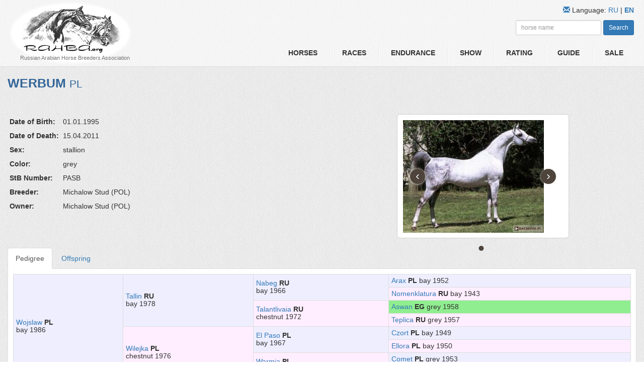

--- FILE ---
content_type: text/html; charset=UTF-8
request_url: https://rahba.org/en/horse/3554
body_size: 4385
content:
<!DOCTYPE html>
<html>
    <head>
        <title>Rahba.org - Horse - Вербум</title>
        <meta charset="utf-8">
		<meta name="viewport" content="width=device-width, initial-scale=1.0"/>
		<meta name="format-detection" content="telephone=no"/>
        <meta name="msapplication-config" content="/favicon/browserconfig.xml" />
            <meta property="og:title" content="
          WERBUM                        (Wojslaw - Werda)
                      "/>
    <meta property="og:site_name" content="Российская Ассоциация Коннозаводчиков Арабской породы :: Russian Arabian Horse Breeders Association"/>
    <meta property="og:url" content="http://rahba.org/en/horse/3554"/>
    <meta property="og:description" content=""/>
    <meta property="og:image" content="http://www.rahba.org/foto/horses/thrumb/dc/9d/fc/9def18d4a7ad09e495fdc403e6879e42.jpg"/>        <link rel="apple-touch-icon" sizes="57x57" href="/favicon/apple-icon-57x57.png">
        <link rel="apple-touch-icon" sizes="60x60" href="/favicon/apple-icon-60x60.png">
        <link rel="apple-touch-icon" sizes="72x72" href="/favicon/apple-icon-72x72.png">
        <link rel="apple-touch-icon" sizes="76x76" href="/favicon/apple-icon-76x76.png">
        <link rel="apple-touch-icon" sizes="114x114" href="/favicon/apple-icon-114x114.png">
        <link rel="apple-touch-icon" sizes="120x120" href="/favicon/apple-icon-120x120.png">
        <link rel="apple-touch-icon" sizes="144x144" href="/favicon/apple-icon-144x144.png">
        <link rel="apple-touch-icon" sizes="152x152" href="/favicon/apple-icon-152x152.png">
        <link rel="apple-touch-icon" sizes="180x180" href="/favicon/apple-icon-180x180.png">
        <link rel="icon" type="image/png" sizes="192x192"  href="/favicon/android-icon-192x192.png">
        <link rel="icon" type="image/png" sizes="32x32" href="/favicon/favicon-32x32.png">
        <link rel="icon" type="image/png" sizes="96x96" href="/favicon/favicon-96x96.png">
        <link rel="icon" type="image/png" sizes="16x16" href="/favicon/favicon-16x16.png">
        <link rel="manifest" href="/favicon/manifest.json">
        <link href="/bootstrap/css/bootstrap.css" rel="stylesheet" media="screen" />
        <link rel="stylesheet" href="/css/style3.css" type="text/css" media="screen">
            <link href="/lightbox/lightbox.css" rel="stylesheet" media="screen" />
    <link href="/css/jcarousel.responsive.css" rel="stylesheet" media="screen" />
    <link href="/css/pedigree.css" rel="stylesheet" media="screen" />
		<link rel="stylesheet" href="/mobile/adaptive.css?19">
        <script src="/js/jquery-1.11.1.min.js"></script>
            <script src="/lightbox/lightbox.js"></script>
    <script src="/js/jcarousel/jquery.jcarousel.min.js"></script>
    <script src="/js/jcarousel/jcarousel.responsive.js"></script>
    <script src="/bootstrap/js/bootstrap.min.js"></script>
    <script>
        $(function () {
            $('[data-toggle="tooltip"]').tooltip()
        })
    </script>
    <script src="/js/jquery.searchhorse.js"></script>
    <script>
        $(function () {
            $('#search-horse').searchHorse({
                path: '/en/search/horse/',
                placeholder: 'horse name',
                type: 'view',
                pathView: '/en/horse/'
            });
        });

        $(document).ready(function(){
            var text = window.location.href;//
            var regex = /#(\w+)/gi;
            match = regex.exec(text);
            if(match)
            {
                $('.tab-pane').removeClass('in active');// Удаляем все активные табы
                $('#'+match[1]).addClass('in active');// Добавляем класс 'in active' к ид у которого название с ссылки совпадает с ид у таба
                $('.ll').removeClass('in active');
                $('#'+match[1]+'link').addClass('active');// Добавляем класс 'in active' к ид у которого название с ссылки совпадает с ид у таба
            }
        });
    </script>
        	<script src="/mobile/adaptive.js?6"></script>
        <!--[if lt IE 8]>
        <div style=' clear: both; text-align:center; position: relative;'>
                <a href="http://windows.microsoft.com/en-US/internet-explorer/products/ie/home?ocid=ie6_countdown_bannercode">
                        <img src="http://storage.ie6countdown.com/assets/100/images/banners/warning_bar_0000_us.jpg" border="0" height="42" width="820" alt="You are using an outdated browser. For a faster, safer browsing experience, upgrade for free today." />
                </a>
        </div>
        <![endif]-->
        <!--[if lt IE 9]>
                <script type="text/javascript" src="js/html5.js"></script>
                <link rel="stylesheet" href="css/ie.css" type="text/css" media="screen">
        <![endif]-->
    </head>
<body class="body_eng">

        <!--==============================header=================================-->
    <header class="header">
        <div class="container">
            <div class="row">
				<div class="adapt_menu"><a href="#menu"><span></span></a></div>
                <div class="col-xs-12 col-sm-4 col-md-5 logo">
                    <a href="/en/"><img src="/images/logo3.png" alt=""></a>
                    <h5><small>Russian Arabian Horse Breeders Association</small></h5>
                </div>
                <div class="col-xs-12 col-sm-8 col-md-7">
                    <nav>
                                <ul class="nav nav-pills nav-justified menu text-uppercase">
             
 
 
 
 
 
<li class="first"><a href="/en/horses/">    Horses
</a>
</li>
     
 
 
 
 
 
<li class="horse-race"><a href="/en/race">    Races
</a>
</li>
     
 
 
 
 
 
<li class="horse-endurance"><a href="/en/endurance">    Endurance
</a>
</li>
     
 
 
 
 
 
<li class="horse-show"><a href="/en/show">    Show
</a>
</li>
     
 
 
 
 
 
<li><a href="/en/statistic/">    Rating
</a>
</li>
     
 
 
 
 
 
<li><a href="/en/directory/">    Guide
</a>
</li>
     
 
 
 
 
 
<li class="last"><a href="/en/sale/">    Sale
</a>
</li>

    </ul>

                    </nav>
                    <div class="lang-menu">
                        <span class="the_new newsearch"><span class="glyphicon glyphicon-search"></span></span>
						<a href="mailto:info@rahba.org"><span class="glyphicon glyphicon-envelope"></span></a>

                        <span class="langinfo">Language:</span> 
                        <a class="langer" href="/ru/horse/3554">
                                                            RU
                                                    </a>
                         <span class="langinfo"> | </span>
                        <a class="langer" href="/en/horse/3554">
                             
                                <b>EN</b>
                                                    </a>
                    </div>
                    <div class="search-horse">
                        <form class="form-inline" action="/en/horses/">
                            <div class="form-group">
                              
                                <input id="search-horse" class="form-control horse-name input-sm" type="text" name="name" placeholder="horse name" autocomplete="off" style="">
                            </div>
                            <button type="submit" class="btn btn-primary btn-sm">Search</button>
                        </form>
                    </div>
                </div>
            </div>
        </div>
    </header>

    <!--==============================content================================-->
    <div class="wrapper">
        <div class="container">
                <div class="row">
        <p class="name   confirmed ">
                                                WERBUM
                
                        <small class="lead">
                PL                            </small>
        </p>
        <div class="col-xs-12 col-md-6">
            <table class="horse-info">
                                    <tr>
                        <td>Date of Birth:</td>
                        <td>01.01.1995</td>
                    </tr>
                                                    <tr>
                        <td>Date of Death:</td>
                        <td>15.04.2011</td>
                    </tr>
                                                    <tr>
                        <td>Sex:</td>
                        <td>
                                                            stallion
                                                    </td>
                    </tr>
                                                    <tr>
                        <td>Color:</td>
                        <td>
                                                            grey
                            
                        </td>
                    </tr>
                                                                    <tr>
                        <td>StB Number:</td>
                        <td>PASB</td>
                    </tr>
                                                                                    <tr>
                        <td>Breeder:</td>
                        <td>
                                                             Michalow Stud (POL)
                                                    </td>
                    </tr>
                                                    <tr>
                        <td>Owner:</td>
                        <td>
                                                             Michalow Stud (POL)
                                                    </td>
                    </tr>
                                                </table>

        </div>

        <div class="col-xs-12 col-md-6">
                            <div class="jcarousel-wrapper">
                    <div class="jcarousel">
                        <ul>
                                                            <li>
                                    <a href="/foto/horses/path/dc/9d/fc/9def18d4a7ad09e495fdc403e6879e42.jpg" data-lightbox="horse" rel="lightbox"
                                       >
                                           <img alt="" src="/foto/horses/thrumb/dc/9d/fc/9def18d4a7ad09e495fdc403e6879e42.jpg">
                                    </a>
                                </li>
                                                                                                        </ul>
                                </div>

                                <a href="#" class="jcarousel-control-prev">&lsaquo;</a>
                                <a href="#" class="jcarousel-control-next">&rsaquo;</a>
                                <p class="jcarousel-pagination"></p>
                            </div>
                    </div>
    </div>

	<div class="row">
		 <div class="col-xs-12 col-md-12">
                                                        <div role="tabpanel">

                                <ul class="nav nav-tabs">
                                                                            <li class="active ll" id="pedigreelink"><a href="#pedigree" data-toggle="tab">Pedigree</a></li>
                                                                                                                        <li class="ll" id="progenylink"><a href="#progeny" data-toggle="tab">Offspring</a></li>
                                                                                                                                                                                                                                        </ul>

                                <div class="tab-content">
                                                                            <div role="tabpanel" class="tab-pane active" id="pedigree"><table class="pedigree"><tr><td rowspan="8" class = "m" ><a href = "/en/horse/3553">Wojslaw</a> <strong>PL</strong> <br>bay 1986</td><td rowspan="4" class = "m" ><a href = "/en/horse/1263">Tallin</a> <strong>RU</strong> <br>bay 1978</td><td rowspan="2" class = "m" ><a href = "/en/horse/1084">Nabeg</a> <strong>RU</strong> <br>bay 1966</td><td rowspan="1" class = "m" ><a href = "/en/horse/845">Arax</a> <strong>PL</strong> bay 1952</td></tr><tr><td rowspan="1" class = "f" ><a href = "/en/horse/980">Nomenklatura</a> <strong>RU</strong> bay 1943</td></tr><tr><td rowspan="2" class = "f" ><a href = "/en/horse/1126">Talantlivaia</a> <strong>RU</strong> <br>chestnut 1972</td><td rowspan="1" class = "m"  style="background:#90EE90"><a href = "/en/horse/414">Aswan</a> <strong>EG</strong> grey 1958</td></tr><tr><td rowspan="1" class = "f" ><a href = "/en/horse/1006">Teplica</a> <strong>RU</strong> grey 1957</td></tr><tr><td rowspan="4" class = "f" ><a href = "/en/horse/3552">Wilejka</a> <strong>PL</strong> <br>chestnut 1976</td><td rowspan="2" class = "m" ><a href = "/en/horse/3550">El Paso</a> <strong>PL</strong> <br>bay 1967</td><td rowspan="1" class = "m" ><a href = "/en/horse/3549">Czort</a> <strong>PL</strong> bay 1949</td></tr><tr><td rowspan="1" class = "f" ><a href = "/en/horse/3513">Ellora</a> <strong>PL</strong> bay 1950</td></tr><tr><td rowspan="2" class = "f" ><a href = "/en/horse/3551">Warmia</a> <strong>PL</strong> <br>bay 1963</td><td rowspan="1" class = "m" ><a href = "/en/horse/3055">Comet</a> <strong>PL</strong> grey 1953</td></tr><tr><td rowspan="1" class = "f" ><a href = "/en/horse/3537">Wadera</a> <strong>PL</strong> chestnut 1957</td></tr><tr><td rowspan="8" class = "f" ><a href = "/en/horse/3545">Werda</a> <strong>PL</strong> <br>grey 1989</td><td rowspan="4" class = "m" ><a href = "/en/horse/3519">Piechur</a> <strong>PL</strong> <br>grey 1979</td><td rowspan="2" class = "m" ><a href = "/en/horse/3516">Banat</a> <strong>PL</strong> <br>bay 1967</td><td rowspan="1" class = "m" ><a href = "/en/horse/3514">El Azrak</a> <strong>PL</strong> bay 1960</td></tr><tr><td rowspan="1" class = "f" ><a href = "/en/horse/3515">Bandola</a> <strong>PL</strong> grey 1948</td></tr><tr><td rowspan="2" class = "f" ><a href = "/en/horse/3518">Pierzeja</a> <strong>PL</strong> <br>grey 1974</td><td rowspan="1" class = "m" ><a href = "/en/horse/3517">Bandos</a> <strong>PL</strong> grey 1964</td></tr><tr><td rowspan="1" class = "f" ><a href = "/en/horse/3509">Pierzga</a> <strong>PL</strong> grey 1964</td></tr><tr><td rowspan="4" class = "f" ><a href = "/en/horse/3544">Wendeta</a> <strong>PL</strong> <br>grey 1981</td><td rowspan="2" class = "m" ><a href = "/en/horse/3506">Palas</a> <strong>RU</strong> <br>grey 1968</td><td rowspan="1" class = "m"  style="background:#90EE90"><a href = "/en/horse/414">Aswan</a> <strong>EG</strong> grey 1958</td></tr><tr><td rowspan="1" class = "f" ><a href = "/en/horse/992">Panel</a> <strong>RU</strong> grey 1960</td></tr><tr><td rowspan="2" class = "f" ><a href = "/en/horse/3543">Weneda</a> <strong>PL</strong> <br>bay 1975</td><td rowspan="1" class = "m" ><a href = "/en/horse/3542">Gedymin</a> <strong>PL</strong> grey 1968</td></tr><tr><td rowspan="1" class = "f" ><a href = "/en/horse/3538">Wenera</a> <strong>PL</strong> grey 1970</td></tr></table></div>
                                                                                                                <div role="tabpanel" class="tab-pane" id="progeny"><div class="row"><div class="col-xs-12 col-md-12"><ul class="list-unstyled"><li>Matings: <b>2</b> </li><li>Total offspring: <b>2</b> </li><li>Colts: <b>0</b></li><li>Fillies: <b>2</b></li></ul></div><div class="col-xs-12 col-md-4"><ul class="list-unstyled progeny"><li>01.01.02 — m. <a href = "/en/horse/2744">El Dahma</a> <span class="glyphicon glyphicon-camera" aria-hidden="true"></span> (Emocja)</li></ul></div><div class="col-xs-12 col-md-4"><ul class="list-unstyled progeny"><li>01.01.02 — m. <a href = "/en/horse/11609">Mata Hari</a> (Martynika)</li></ul></div></div></div>
                                                                                                                                                                                                                    </div>

                            </div>
		   </div>
    </div>

           </div>
    </div>

        <!--==============================footer=================================-->
    <footer class="footer">
        <div class="container">
            <p class="text-muted">&copy; 2015-2025 Rahba.org</p>
            <p class="text-muted">Email: <a href="mailto:info@rahba.org">info@rahba.org</a></p>
        </div>
    </footer>
	<nav id="menu"></nav>
        <script>
        (function (i, s, o, g, r, a, m) {
            i['GoogleAnalyticsObject'] = r;
            i[r] = i[r] || function () {
                (i[r].q = i[r].q || []).push(arguments)
            }, i[r].l = 1 * new Date();
            a = s.createElement(o),
                    m = s.getElementsByTagName(o)[0];
            a.async = 1;
            a.src = g;
            m.parentNode.insertBefore(a, m)
        })(window, document, 'script', '//www.google-analytics.com/analytics.js', 'ga');

        ga('create', 'UA-58718652-1', 'auto');
        ga('send', 'pageview');

    </script>

<!-- Yandex.Metrika counter -->
<script type="text/javascript" >
   (function(m,e,t,r,i,k,a){m[i]=m[i]||function(){(m[i].a=m[i].a||[]).push(arguments)};
   m[i].l=1*new Date();
   for (var j = 0; j < document.scripts.length; j++) {if (document.scripts[j].src === r) { return; }}
   k=e.createElement(t),a=e.getElementsByTagName(t)[0],k.async=1,k.src=r,a.parentNode.insertBefore(k,a)})
   (window, document, "script", "https://mc.yandex.ru/metrika/tag.js", "ym");

   ym(95128192, "init", {
        clickmap:true,
        trackLinks:true,
        accurateTrackBounce:true
   });
</script>
<noscript><div><img src="https://mc.yandex.ru/watch/95128192" style="position:absolute; left:-9999px;" alt="" /></div></noscript>
<!-- /Yandex.Metrika counter -->

</body>
</html>


--- FILE ---
content_type: text/css
request_url: https://rahba.org/css/style3.css
body_size: 1006
content:
html {
    min-height: 100%;
    position: relative;
}
body {
    margin-bottom: 70px;
    background:url(../images/content-tail.gif) center top repeat
}
.header {
    background:url(../images/body-tail.gif) center top repeat #e7e7e7;
    border-bottom: #dcdcdc solid 1px;
}

.header .logo h5 {
    margin: -23px 0 10px 25px;
}
.header .nav {
    margin-top: 85px;
    
}

.header .menu li:not(:first-child) {
    background: url("../images/menu-spacer.gif") no-repeat scroll 0 4px rgba(0, 0, 0, 0);
}
.header li > a {
    font-weight: bolder;
    color: #333;
}
.header .nav > li:hover {
    border-bottom: solid 5px #333;
}

.header .nav > .horse-race > a:hover {
    color: #009656;
}
.header .nav > .horse-race:hover {
    border-bottom: solid 5px #009656;
}

.header .nav > .horse-endurance > a:hover {
    color: #26709F;
}
.header .nav > .horse-endurance:hover {
    border-bottom: solid 5px #26709F;
}

.header .nav > .horse-show > a:hover {
    color: #F65864;
}
.header .nav > .horse-show:hover {
    border-bottom: solid 5px #F65864;
}

.header .nav > .horse-classic > a:hover {
    color: #916B46;
}
.header .nav > .horse-classic:hover {
    border-bottom: solid 5px #916B46;
}

.lang-menu {
    position: absolute;
    top: 10px;
    right: 20px;
}

.header .search-horse {
    position: absolute;
    top: 40px;
    right: 20px;
}

.line-race {
    color: #009656;
}
.line-endurance {
    color: #26709F;
}
.line-show {
    color: #F65864;
}
.line-classic {
    color: #916B46;
}
.line-event {
    color: #F4BD25;
}

.bg-race {
    background-color: #009656 !important;
}
.bg-endurance {
    background-color: #26709F !important;
}
.bg-show {
    background-color: #F65864 !important;
}
.bg-classic {
    background-color: #916B46 !important;
}
.bg-event {
    background-color: #F4BD25 !important;
}

.bg-race h4.panel-title a, .bg-endurance h4.panel-title a, .bg-show h4.panel-title a, .bg-event h4.panel-title a, .bg-classic h4.panel-title a{
    color: #fff;
    font-weight: bolder;
}

.container {
    max-width: 1350px;
    padding: 0 15px;
    width: auto;
}


.footer {
    background:url(../images/body-tail.gif) center top repeat #e7e7e7;
    border-top: #dcdcdc solid 1px;
    padding: 10px 0;
    bottom: 0;
    height: 70px;
    position: absolute;
    width: 100%;
}

.list-search-horse {
    background: none repeat scroll 0 0 #FFFFFF;
    border: 1px solid #66afe9;
    border-radius: 4px;
    list-style: none outside none;
    margin: 0;
    max-height: 300px;
    overflow: auto;
    padding: 1px;
    position: absolute;
    z-index: 999999;
}
.list-search-horse li {
    padding: 3px;
    cursor: pointer;
}
.list-search-horse li:hover {
    background: #EEEEEE;
}

.horse-description {
    font-size: 11px;
    position: absolute;
    z-index: -9999;
    margin: 0;
    overflow: auto;
}

.autoload-list {
    background: none repeat scroll 0 0 #FFFFFF;
    border: 1px solid #66afe9;
    border-radius: 4px;
    list-style: none outside none;
    margin: 0;
    max-height: 300px;
    overflow: auto;
    padding: 1px;
    position: absolute;
    z-index: 999999;
}
.autoload-list li {
    padding: 3px;
    cursor: pointer;
}
.autoload-list li:hover {
    background: #EEEEEE;
}

.autoload-description {
    font-size: 11px;
    position: absolute;
    z-index: -9999;
    margin: 0;
    overflow: auto;
}

.tab-content > div {
    padding: 10px;
    background: #fff;
    border: solid 1px #ddd;
    border-top: none;
}

--- FILE ---
content_type: text/css
request_url: https://rahba.org/css/pedigree.css
body_size: 340
content:
.pedigree {
    border: 1px solid #ddd;
    max-width: 100%;
    width: 100%;
    background-color: #fff;
    border-collapse: collapse;
    border-spacing: 0;
}

.pedigree td{
    line-height: 15px;
    padding: 0 5px;
    vertical-align: middle;
    border: 1px solid #ddd;
    padding: 5px;
}

.progeny {
    margin: 0px;
}
.m {
    background: #EEEEFF
}

.f {
    background: #FFEEFF
}

.name {
    padding: 15px;
    font-size: 25px;
    font-weight: bold;
}

.confirmed {
    color: #336699;
}

.unconfirmed {
    color: #CF302E;
}

.horse-info {
    float: left;
    margin: 20px auto;
}
.horse-info td:first-child {
    font-weight: bold;
}
.horse-info td {
    padding: 4px;
}

--- FILE ---
content_type: text/css
request_url: https://rahba.org/mobile/adaptive.css?19
body_size: 5854
content:

.the_new, .adapt_menu, .adapt_menu2 {display:none}

.mm-hidden{display:none!important}.mm-wrapper{overflow-x:hidden;position:relative}.mm-menu{box-sizing:border-box;background:inherit;display:block;padding:0;margin:0;position:absolute;left:0;right:0;top:0;bottom:0;z-index:0;-webkit-font-smoothing:antialiased;-moz-osx-font-smoothing:grayscale}.mm-menu a,.mm-menu a:active,.mm-menu a:hover,.mm-menu a:link,.mm-menu a:visited{color:inherit;text-decoration:none}.mm-panels,.mm-panels>.mm-panel{position:absolute;left:0;right:0;top:0;bottom:0;z-index:0}.mm-panel,.mm-panels{background:inherit;border-color:inherit;box-sizing:border-box;margin:0}.mm-panels{overflow:hidden}.mm-panel{-webkit-overflow-scrolling:touch;overflow:scroll;overflow-x:hidden;overflow-y:auto;padding:0 20px;-webkit-transform:translate(100%,0);-ms-transform:translate(100%,0);transform:translate(100%,0);-webkit-transform:translate3d(100%,0,0);transform:translate3d(100%,0,0);transition:-webkit-transform .4s ease;transition:transform .4s ease;transition:transform .4s ease,-webkit-transform .4s ease;-webkit-transform-origin:top left;-ms-transform-origin:top left;transform-origin:top left}.mm-panel:not(.mm-hidden){display:block}.mm-panel:after,.mm-panel:before{content:'';display:block;height:20px}.mm-panel_has-navbar{padding-top:40px}.mm-panel_opened{z-index:1;-webkit-transform:translate(0,0);-ms-transform:translate(0,0);transform:translate(0,0);-webkit-transform:translate3d(0,0,0);transform:translate3d(0,0,0)}.mm-panel_opened-parent{-webkit-transform:translate(-30%,0);-ms-transform:translate(-30%,0);transform:translate(-30%,0);-webkit-transform:translate3d(-30%,0,0);transform:translate3d(-30%,0,0)}.mm-panel_highest{z-index:2}.mm-panel_noanimation{transition:none!important}.mm-panel_noanimation.mm-panel_opened-parent{-webkit-transform:translate(0,0);-ms-transform:translate(0,0);transform:translate(0,0);-webkit-transform:translate3d(0,0,0);transform:translate3d(0,0,0)}.mm-listitem_vertical>.mm-panel{-webkit-transform:none!important;-ms-transform:none!important;transform:none!important;display:none;padding:10px 0 10px 10px}.mm-listitem_vertical>.mm-panel:after,.mm-listitem_vertical>.mm-panel:before{content:none;display:none}.mm-listitem_opened>.mm-panel{display:block}.mm-listitem_vertical>.mm-btn_next{box-sizing:border-box;height:40px;bottom:auto}.mm-listitem_vertical .mm-listitem:last-child:after{border-color:transparent}.mm-listitem_opened>.mm-btn_next:after{-webkit-transform:rotate(225deg);-ms-transform:rotate(225deg);transform:rotate(225deg);right:19px}.mm-btn{box-sizing:border-box;width:40px;height:40px;position:absolute;top:0;z-index:1}.mm-btn_fullwidth{width:100%}.mm-btn_clear:after,.mm-btn_clear:before,.mm-btn_close:after,.mm-btn_close:before{content:'';border:2px solid transparent;box-sizing:content-box;display:block;width:5px;height:5px;margin:auto;position:absolute;top:0;bottom:0;-webkit-transform:rotate(-45deg);-ms-transform:rotate(-45deg);transform:rotate(-45deg)}.mm-btn_clear:before,.mm-btn_close:before{border-right:none;border-bottom:none;right:18px}.mm-btn_clear:after,.mm-btn_close:after{border-left:none;border-top:none;right:25px}.mm-btn_next:after,.mm-btn_prev:before{content:'';border-top:2px solid transparent;border-left:2px solid transparent;box-sizing:content-box;display:block;width:8px;height:8px;margin:auto;position:absolute;top:0;bottom:0}.mm-btn_prev:before{-webkit-transform:rotate(-45deg);-ms-transform:rotate(-45deg);transform:rotate(-45deg);left:23px;right:auto}.mm-btn_next:after{-webkit-transform:rotate(135deg);-ms-transform:rotate(135deg);transform:rotate(135deg);right:23px;left:auto}.mm-navbar{border-bottom:1px solid;border-color:inherit;text-align:center;line-height:20px;display:none;height:40px;padding:0 40px;margin:0;position:absolute;top:0;left:0;right:0;opacity:1;transition:opacity .4s ease}.mm-navbar>*{box-sizing:border-box;display:block;padding:10px 0}.mm-navbar a,.mm-navbar a:hover{text-decoration:none}.mm-navbar__title{text-overflow:ellipsis;white-space:nowrap;overflow:hidden}.mm-navbar__btn:first-child{left:0}.mm-navbar__btn:last-child{text-align:right;right:0}.mm-panel_has-navbar .mm-navbar{display:block}.mm-listitem,.mm-listview{list-style:none;display:block;padding:0;margin:0}.mm-listitem,.mm-listitem .mm-btn_next,.mm-listitem .mm-btn_next:before,.mm-listitem:after,.mm-listview{border-color:inherit}.mm-listview{font:inherit;line-height:20px}.mm-panels>.mm-panel>.mm-listview{margin:20px -20px}.mm-panels>.mm-panel>.mm-listview:first-child,.mm-panels>.mm-panel>.mm-navbar+.mm-listview{margin-top:-20px}.mm-listitem{position:relative}.mm-listitem:after{content:'';border-bottom-width:1px;border-bottom-style:solid;display:block;position:absolute;left:0;right:0;bottom:0}.mm-listitem:after{left:20px}.mm-listitem a,.mm-listitem a:hover{text-decoration:none}.mm-listitem>a,.mm-listitem>span{color:inherit;display:block;padding:10px 10px 10px 20px;margin:0}.mm-listitem .mm-btn_next{background:rgba(3,2,1,0);padding:0;position:absolute;right:0;top:0;bottom:0;z-index:2}.mm-listitem .mm-btn_next:before{content:'';border-left-width:1px;border-left-style:solid;display:block;position:absolute;top:0;bottom:0;left:0}.mm-listitem .mm-btn_next:not(.mm-btn_fullwidth){width:50px}.mm-listitem .mm-btn_next:not(.mm-btn_fullwidth)+a,.mm-listitem .mm-btn_next:not(.mm-btn_fullwidth)+span{margin-right:50px}.mm-listitem .mm-btn_fullwidth:before{border-left:none}.mm-listitem .mm-btn_fullwidth+a,.mm-listitem .mm-btn_fullwidth+span{padding-right:50px}.mm-listitem_divider{text-overflow:ellipsis;white-space:nowrap;overflow:hidden;font-size:75%;text-transform:uppercase;padding:5px 10px 5px 20px}.mm-listitem_divider:after{content:' ';display:none;position:static;display:inline-block}.mm-listitem_spacer{padding-top:40px}.mm-listitem_spacer>.mm-btn_next{top:40px}.mm-menu{background:#f3f3f3;border-color:rgba(0,0,0,.1);color:rgba(0,0,0,.75)}.mm-menu .mm-navbar a,.mm-menu .mm-navbar>*{color:rgba(0,0,0,.3)}.mm-menu .mm-btn:after,.mm-menu .mm-btn:before{border-color:rgba(0,0,0,.3)}.mm-menu .mm-listview .mm-btn_next:after{border-color:rgba(0,0,0,.3)}.mm-menu .mm-listview a:not(.mm-btn_next){-webkit-tap-highlight-color:rgba(255,255,255,.4);tap-highlight-color:rgba(255,255,255,.4)}.mm-menu .mm-listitem_selected>a:not(.mm-btn_next),.mm-menu .mm-listitem_selected>span{background:rgba(255,255,255,.4)}.mm-menu .mm-listitem_opened>.mm-btn_next,.mm-menu .mm-listitem_opened>.mm-panel{background:rgba(0,0,0,.05)}.mm-menu .mm-listitem_divider{background:rgba(0,0,0,.05)}
.mm-page{box-sizing:border-box;}.mm-slideout{transition:-webkit-transform .4s ease;transition:transform .4s ease;transition:transform .4s ease,-webkit-transform .4s ease;z-index:1}.mm-wrapper_opened{overflow-x:hidden;position:relative}.mm-wrapper_background .mm-page{background:inherit}.mm-menu_offcanvas{display:none;position:fixed;right:auto;z-index:0}.mm-menu_offcanvas.mm-menu_opened{display:block}.mm-menu_offcanvas.mm-menu_opened.mm-no-csstransforms{z-index:10}.mm-menu_offcanvas{width:80%;min-width:140px;max-width:440px}.mm-wrapper_opening .mm-menu_offcanvas.mm-menu_opened~.mm-slideout{-webkit-transform:translate(80vw,0);-ms-transform:translate(80vw,0);transform:translate(80vw,0);-webkit-transform:translate3d(80vw,0,0);transform:translate3d(80vw,0,0)}@media all and (max-width:175px){.mm-wrapper_opening .mm-menu_offcanvas.mm-menu_opened~.mm-slideout{-webkit-transform:translate(140px,0);-ms-transform:translate(140px,0);transform:translate(140px,0);-webkit-transform:translate3d(140px,0,0);transform:translate3d(140px,0,0)}}@media all and (min-width:550px){.mm-wrapper_opening .mm-menu_offcanvas.mm-menu_opened~.mm-slideout{-webkit-transform:translate(440px,0);-ms-transform:translate(440px,0);transform:translate(440px,0);-webkit-transform:translate3d(440px,0,0);transform:translate3d(440px,0,0)}}.mm-page__blocker{background:rgba(3,2,1,0);display:none;width:100%;height:100%;position:fixed;top:0;left:0;z-index:2}.mm-wrapper_blocking{overflow:hidden}.mm-wrapper_blocking body{overflow:hidden}.mm-wrapper_blocking .mm-page__blocker{display:block}
.mm-sronly{border:0!important;clip:rect(1px,1px,1px,1px)!important;-webkit-clip-path:inset(50%)!important;clip-path:inset(50%)!important;white-space:nowrap!important;width:1px!important;min-width:1px!important;height:1px!important;min-height:1px!important;padding:0!important;overflow:hidden!important;position:absolute!important}
.mm-menu_theme-white{background:#fff;border-color:rgba(0,0,0,.1);color:rgba(0,0,0,.7)}.mm-menu_theme-white .mm-navbar a,.mm-menu_theme-white .mm-navbar>*{color:rgba(0,0,0,.3)}.mm-menu_theme-white .mm-btn:after,.mm-menu_theme-white .mm-btn:before{border-color:rgba(0,0,0,.3)}.mm-menu_theme-white .mm-listview .mm-btn_next:after{border-color:rgba(0,0,0,.3)}.mm-menu_theme-white .mm-listview a:not(.mm-btn_next){-webkit-tap-highlight-color:rgba(0,0,0,.03);tap-highlight-color:rgba(0,0,0,.03)}.mm-menu_theme-white .mm-listitem_selected>a:not(.mm-btn_next),.mm-menu_theme-white .mm-listitem_selected>span{background:rgba(0,0,0,.03)}.mm-menu_theme-white .mm-listitem_opened>.mm-btn_next,.mm-menu_theme-white .mm-listitem_opened>.mm-panel{background:rgba(0,0,0,.06)}.mm-menu_theme-white .mm-listitem_divider{background:rgba(0,0,0,.06)}.mm-menu_theme-white .mm-counter{color:rgba(0,0,0,.3)}.mm-menu_theme-white .mm-iconbar,.mm-menu_theme-white .mm-iconbar a{color:rgba(0,0,0,.3)}.mm-menu_theme-white.mm-menu_keyboardfocus a:focus{background:rgba(0,0,0,.03)}.mm-menu_theme-white .mm-navbar_tabs>:not(.mm-navbar__tab_selected),.mm-menu_theme-white .mm-navbars_bottom.mm-navbars_has-tabs .mm-navbar_tabs~.mm-navbar,.mm-menu_theme-white .mm-navbars_top.mm-navbars_has-tabs>.mm-navbar:not(.mm-navbar_tabs){background:rgba(0,0,0,.03)}.mm-menu_theme-white.mm-menu_shadow-page:after{box-shadow:0 0 10px rgba(0,0,0,.2)}.mm-menu_theme-white.mm-menu_shadow-panels .mm-panel{box-shadow:0 0 10px rgba(0,0,0,.2)}.mm-menu_theme-white .mm-searchfield input{background:rgba(0,0,0,.06);color:rgba(0,0,0,.7)}.mm-menu_theme-white .mm-panel__noresultsmsg{color:rgba(0,0,0,.3)}.mm-menu_theme-white .mm-sectionindexer a{color:rgba(0,0,0,.3)}.mm-menu_theme-white.mm-menu_selected-hover .mm-listview:hover>.mm-listitem_selected>a,.mm-menu_theme-white.mm-menu_selected-hover .mm-listview:hover>.mm-listitem_selected>span{background:0 0}.mm-menu_theme-white.mm-menu_selected-hover .mm-listitem>a.mm-btn_fullwidth:hover+span,.mm-menu_theme-white.mm-menu_selected-hover .mm-listitem>a:not(.mm-btn_fullwidth):hover{background:rgba(0,0,0,.03)}.mm-menu_theme-white.mm-menu_selected-parent .mm-panel_opened-parent .mm-listitem:not(.mm-listitem_selected-parent)>a,.mm-menu_theme-white.mm-menu_selected-parent .mm-panel_opened-parent .mm-listitem:not(.mm-listitem_selected-parent)>span{background:0 0}.mm-menu_theme-white.mm-menu_selected-parent .mm-listitem_selected-parent>a.mm-btn_fullwidth+span,.mm-menu_theme-white.mm-menu_selected-parent .mm-listitem_selected-parent>a.mm-btn_next:not(.mm-btn_fullwidth){background:rgba(0,0,0,.03)}.mm-menu_theme-white label.mm-check:before{border-color:rgba(0,0,0,.7)}.mm-menu_theme-white label.mm-toggle{background:rgba(0,0,0,.1)}.mm-menu_theme-white label.mm-toggle:before{background:#fff}.mm-menu_theme-whiteinput.mm-toggle:checked~label.mm-toggle{background:#4bd963}.mm-menu_theme-dark{background:#333;border-color:rgba(0,0,0,.3);color:rgba(255,255,255,.85)}.mm-menu_theme-dark .mm-navbar a,.mm-menu_theme-dark .mm-navbar>*{color:rgba(255,255,255,.4)}.mm-menu_theme-dark .mm-btn:after,.mm-menu_theme-dark .mm-btn:before{border-color:rgba(255,255,255,.4)}.mm-menu_theme-dark .mm-listview .mm-btn_next:after{border-color:rgba(255,255,255,.4)}.mm-menu_theme-dark .mm-listview a:not(.mm-btn_next){-webkit-tap-highlight-color:rgba(0,0,0,.1);tap-highlight-color:rgba(0,0,0,.1)}.mm-menu_theme-dark .mm-listitem_selected>a:not(.mm-btn_next),.mm-menu_theme-dark .mm-listitem_selected>span{background:rgba(0,0,0,.1)}.mm-menu_theme-dark .mm-listitem_opened>.mm-btn_next,.mm-menu_theme-dark .mm-listitem_opened>.mm-panel{background:rgba(255,255,255,.08)}.mm-menu_theme-dark .mm-listitem_divider{background:rgba(255,255,255,.08)}.mm-menu_theme-dark .mm-counter{color:rgba(255,255,255,.4)}.mm-menu_theme-dark .mm-iconbar,.mm-menu_theme-dark .mm-iconbar a{color:rgba(255,255,255,.4)}.mm-menu_theme-dark.mm-menu_keyboardfocus a:focus{background:rgba(0,0,0,.1)}.mm-menu_theme-dark .mm-navbar_tabs>:not(.mm-navbar__tab_selected),.mm-menu_theme-dark .mm-navbars_bottom.mm-navbars_has-tabs .mm-navbar_tabs~.mm-navbar,.mm-menu_theme-dark .mm-navbars_top.mm-navbars_has-tabs>.mm-navbar:not(.mm-navbar_tabs){background:rgba(0,0,0,.1)}.mm-menu_theme-dark.mm-menu_shadow-page:after{box-shadow:0 0 20px rgba(0,0,0,.5)}.mm-menu_theme-dark.mm-menu_shadow-panels .mm-panel{box-shadow:0 0 20px rgba(0,0,0,.5)}.mm-menu_theme-dark .mm-searchfield input{background:rgba(255,255,255,.15);color:rgba(255,255,255,.85)}.mm-menu_theme-dark .mm-panel__noresultsmsg{color:rgba(255,255,255,.4)}.mm-menu_theme-dark .mm-sectionindexer a{color:rgba(255,255,255,.4)}.mm-menu_theme-dark.mm-menu_selected-hover .mm-listview:hover>.mm-listitem_selected>a,.mm-menu_theme-dark.mm-menu_selected-hover .mm-listview:hover>.mm-listitem_selected>span{background:0 0}.mm-menu_theme-dark.mm-menu_selected-hover .mm-listitem>a.mm-btn_fullwidth:hover+span,.mm-menu_theme-dark.mm-menu_selected-hover .mm-listitem>a:not(.mm-btn_fullwidth):hover{background:rgba(0,0,0,.1)}.mm-menu_theme-dark.mm-menu_selected-parent .mm-panel_opened-parent .mm-listitem:not(.mm-listitem_selected-parent)>a,.mm-menu_theme-dark.mm-menu_selected-parent .mm-panel_opened-parent .mm-listitem:not(.mm-listitem_selected-parent)>span{background:0 0}.mm-menu_theme-dark.mm-menu_selected-parent .mm-listitem_selected-parent>a.mm-btn_fullwidth+span,.mm-menu_theme-dark.mm-menu_selected-parent .mm-listitem_selected-parent>a.mm-btn_next:not(.mm-btn_fullwidth){background:rgba(0,0,0,.1)}.mm-menu_theme-dark label.mm-check:before{border-color:rgba(255,255,255,.85)}.mm-menu_theme-dark label.mm-toggle{background:rgba(0,0,0,.3)}.mm-menu_theme-dark label.mm-toggle:before{background:#333}.mm-menu_theme-darkinput.mm-toggle:checked~label.mm-toggle{background:#4bd963}.mm-menu_theme-black{background:#000;border-color:rgba(255,255,255,.25);color:rgba(255,255,255,.75)}.mm-menu_theme-black .mm-navbar a,.mm-menu_theme-black .mm-navbar>*{color:rgba(255,255,255,.4)}.mm-menu_theme-black .mm-btn:after,.mm-menu_theme-black .mm-btn:before{border-color:rgba(255,255,255,.4)}.mm-menu_theme-black .mm-listview .mm-btn_next:after{border-color:rgba(255,255,255,.4)}.mm-menu_theme-black .mm-listview a:not(.mm-btn_next){-webkit-tap-highlight-color:rgba(255,255,255,.15);tap-highlight-color:rgba(255,255,255,.15)}.mm-menu_theme-black .mm-listitem_selected>a:not(.mm-btn_next),.mm-menu_theme-black .mm-listitem_selected>span{background:rgba(255,255,255,.15)}.mm-menu_theme-black .mm-listitem_opened>.mm-btn_next,.mm-menu_theme-black .mm-listitem_opened>.mm-panel{background:rgba(255,255,255,.2)}.mm-menu_theme-black .mm-listitem_divider{background:rgba(255,255,255,.2)}.mm-menu_theme-black .mm-counter{color:rgba(255,255,255,.4)}.mm-menu_theme-black .mm-iconbar,.mm-menu_theme-black .mm-iconbar a{color:rgba(255,255,255,.4)}.mm-menu_theme-black.mm-menu_keyboardfocus a:focus{background:rgba(255,255,255,.15)}.mm-menu_theme-black .mm-navbar_tabs>:not(.mm-navbar__tab_selected),.mm-menu_theme-black .mm-navbars_bottom.mm-navbars_has-tabs .mm-navbar_tabs~.mm-navbar,.mm-menu_theme-black .mm-navbars_top.mm-navbars_has-tabs>.mm-navbar:not(.mm-navbar_tabs){background:rgba(255,255,255,.15)}.mm-menu_theme-black.mm-menu_shadow-page:after{box-shadow:false}.mm-menu_theme-black.mm-menu_shadow-panels .mm-panel{box-shadow:false}.mm-menu_theme-black .mm-searchfield input{background:rgba(255,255,255,.25);color:rgba(255,255,255,.75)}.mm-menu_theme-black .mm-panel__noresultsmsg{color:rgba(255,255,255,.4)}.mm-menu_theme-black .mm-sectionindexer a{color:rgba(255,255,255,.4)}.mm-menu_theme-black.mm-menu_selected-hover .mm-listview:hover>.mm-listitem_selected>a,.mm-menu_theme-black.mm-menu_selected-hover .mm-listview:hover>.mm-listitem_selected>span{background:0 0}.mm-menu_theme-black.mm-menu_selected-hover .mm-listitem>a.mm-btn_fullwidth:hover+span,.mm-menu_theme-black.mm-menu_selected-hover .mm-listitem>a:not(.mm-btn_fullwidth):hover{background:rgba(255,255,255,.15)}.mm-menu_theme-black.mm-menu_selected-parent .mm-panel_opened-parent .mm-listitem:not(.mm-listitem_selected-parent)>a,.mm-menu_theme-black.mm-menu_selected-parent .mm-panel_opened-parent .mm-listitem:not(.mm-listitem_selected-parent)>span{background:0 0}.mm-menu_theme-black.mm-menu_selected-parent .mm-listitem_selected-parent>a.mm-btn_fullwidth+span,.mm-menu_theme-black.mm-menu_selected-parent .mm-listitem_selected-parent>a.mm-btn_next:not(.mm-btn_fullwidth){background:rgba(255,255,255,.15)}.mm-menu_theme-black label.mm-check:before{border-color:rgba(255,255,255,.75)}.mm-menu_theme-black label.mm-toggle{background:rgba(255,255,255,.25)}.mm-menu_theme-black label.mm-toggle:before{background:#000}.mm-menu_theme-blackinput.mm-toggle:checked~label.mm-toggle{background:#4bd963}
.mm-menu_shadow-page:after{content:"";display:block;width:20px;height:120%;position:absolute;left:100%;top:-10%;z-index:100;-webkit-clip-path:polygon(-20px 0,0 0,0 100%,-20px 100%);clip-path:polygon(-20px 0,0 0,0 100%,-20px 100%)}.mm-menu_shadow-page.mm-menu_position-right:after{left:auto;right:100%}.mm-menu_shadow-page.mm-menu_position-front:after{content:none;display:none}.mm-menu_shadow-page:after{box-shadow:0 0 10px rgba(0,0,0,.3)}.mm-menu_shadow-panels .mm-panel{box-shadow:0 0 10px rgba(0,0,0,.3)}
[class*=mm-menu_pagedim].mm-menu_opened~.mm-page__blocker{opacity:0}.mm-wrapper_opening [class*=mm-menu_pagedim].mm-menu_opened~.mm-page__blocker{opacity:.3;transition:opacity .4s ease .4s}.mm-menu_opened.mm-menu_pagedim~.mm-page__blocker{background:inherit}.mm-menu_opened.mm-menu_pagedim-black~.mm-page__blocker{background:#000}.mm-menu_opened.mm-menu_pagedim-white~.mm-page__blocker{background:#fff}


@media (min-width: 901px) and (max-width:1199px) {
	body, html {
		min-width: 769px;
		
	}
	
		body div {max-width:100%;box-sizing:border-box}
			body img {height:auto!important;max-width:100%}
			body embed, body iframe, body  video {max-width:100%}
			.tablewrap {width:100%!important;display:block;overflow-x:auto;height:auto!important;-webkit-overflow-scrolling:touch}
			
			.container {width:100%;max-width:100%}
			.row, .tooltip {max-width:none}
			
}



@media (max-width: 900px) {
	body, html {
		min-width: 210px;
		margin:0;
		padding:0;
	}
	
	
	
		body div {max-width:100%;box-sizing:border-box}
			body img {height:auto!important;max-width:100%}
			body embed, body iframe, body  video {max-width:100%}
			.tablewrap {width:100%!important;display:block;overflow-x:auto;height:auto!important;-webkit-overflow-scrolling:touch}
			
			.container {width:100%;max-width:100%}
			.row, .tooltip {max-width:none}
			
				.header {padding:5px 0;
					position: fixed;
					top: 0;
					left: 0;
					width: 100%;
					z-index: 10;
					box-shadow: 0 0 8px rgba(0,0,0,0.5);
				}
				.header .row {display:flex;justify-content:space-between;align-items:center;white-space:nowrap}
				.header .row:before, .header .row:after{display:none}
				.header .logo {margin-right:auto}
				.header .logo h5, .header .search-horse, .langinfo {display:none}
				.header .logo img {max-height:55px}
				.header .row .col-xs-12 {width:auto}
				.lang-menu {position:static;font-size:18px;line-height:55px}
				.newsearch, .lang-menu > * {display:inline-block;vertical-align:middle;margin:0 0 0 10px}
				.langer {display:inline-block;vertical-align:middle;width:30px;height:30px;line-height:30px;text-align:center;font-size:14px;text-decoration:none;background:#fff;border-radius:50%;}
				.newsearch, .lang-menu > .langinfo {display:none}
				.lang-menu .glyphicon {vertical-align:middle;top:0}
				.lang-menu .newsearch {display:inline-block;color:#337ab7;cursor:pointer;padding:0 5px}
				
				.form-inline .form-control {width:100%}
			
			.wrapper {padding-top:65px}
				table td {font-size:12px}
				.jcarousel img {margin:0 auto}
				.jcarousel-wrapper {margin-bottom:45px}
				.mainblock {width:100%}
				.mainblock p {overflow:hidden}
			
			.footer {position:static;text-align:center}
			
			.header .search-horse {
				background: #fff;
				position: fixed;
				top: 65px;
				left: 0;
				padding: 10px;
				right: 0;
				box-shadow: 0 8px 4px -4px rgba(0,0,0,0.3);
				overflow:initial!Important
			}
			.search-horse .form-group {float:left;width:calc(100% - 70px);margin-right:10px}
			#search-horse {font-size:16px}
			.list-search-horse {left:10px;right:10px;margin-top:10px;}
			
			.fc-header-title h2 {font-size:12px}
			
				.thumbnail {float:none;display:inline-block;vertical-align:top;margin:10px 2% 10px 0;width:30%;height:auto}
			
	/****/

		.adapt_menu {display:block;font-size:16px;font-weight:bold;text-transform:uppercase;cursor:pointer;line-height:24px;color:#fff;}
            .adapt_menu span {display:inline-block;vertical-align:middle;width:30px;height:2px;background:#337ab7;position:relative;}
            .adapt_menu span:before {content:'';width:100%;position:absolute;top:-7px;left:0;height:2px;background:#337ab7;}
			.adapt_menu span:after {content:'';width:100%;position:absolute;bottom:-7px;left:0;height:2px;background:#337ab7;}
			.adapt_menu a {display:block;padding:10px;text-decoration:none}
		
		.header nav {display:none}
		
}

@media (max-width: 767px) {
	.thumbnail  {width:47%}
}	

@media (max-width: 480px) {
	
	/*big tables*/
	#endurances .table, #shows .table, #races .table {border:0}
	#endurances .table, #endurances .table thead, #endurances .table tbody, #endurances .table th, #endurances .table td, #endurances .table tr,
	#shows .table, #shows .table thead, #shows .table tbody, #shows .table tr, #shows .table td, #shows .table th,
	#races .table table, #races .table thead, #races .table tbody, #races .table th, #races .table td, #races .table tr
	{display: block;}
	#endurances .table th, #shows .table th, #races .table th{display: none;}
	#endurances .table tr, #shows .table tr,  #races .table tr { border: 1px solid #ccc;margin:15px 0;}
	#endurances .table td, #shows .table td,  #races .table td {border: none;border-bottom: 1px solid #eee;	position: relative;	padding:5px 5px 5px 50%;min-height:30px  }
	#endurances .table td:before, #shows .table td:before,  #races .table td:before {position: absolute;	top: 5px;	left: 5px;	width: 40%;	white-space: nowrap;  }
	
	
	.body_rus #endurances .table  td:nth-of-type(1):before { content: "Дата"; }
	.body_rus #endurances .table  td:nth-of-type(2):before { content: "Титул"; }
	.body_rus #endurances .table  td:nth-of-type(3):before { content: "Спортсмен"; }
	.body_rus #endurances .table  td:nth-of-type(4):before { content: "Дистанция"; }
	.body_rus #endurances .table  td:nth-of-type(5):before { content: "Стартовало";}
	.body_rus #endurances .table  td:nth-of-type(6):before { content: "Место";}
	.body_rus #endurances .table  td:nth-of-type(7):before { content: "Баллы";}
	
	.body_rus #shows .table  td:nth-of-type(1):before { content: "Дата"; }
	.body_rus #shows .table  td:nth-of-type(2):before { content: "Шоу"; }
	.body_rus #shows .table  td:nth-of-type(3):before { content: "Категория"; }
	.body_rus #shows .table  td:nth-of-type(4):before { content: "Класс"; }
	.body_rus #shows .table  td:nth-of-type(5):before { content: "Возраст";}
	.body_rus #shows .table  td:nth-of-type(6):before { content: "Место";}
	.body_rus #shows .table  td:nth-of-type(7):before { content: "Баллы";}
	
	.body_rus #races .table  td:nth-of-type(1):before { content: "Дата"; }
	.body_rus #races .table  td:nth-of-type(2):before { content: "Ипподром"; }
	.body_rus #races .table  td:nth-of-type(3):before { content: "Дорожка"; }
	.body_rus #races .table  td:nth-of-type(4):before { content: "Скачка"; }
	.body_rus #races .table  td:nth-of-type(5):before { content: "Место";}
	.body_rus #races .table  td:nth-of-type(6):before { content: "Время";}
	.body_rus #races .table  td:nth-of-type(7):before { content: "Дистанция";}
	.body_rus #races .table  td:nth-of-type(8):before { content: "Жокей/Тренер";}
	.body_rus #races .table  td:nth-of-type(9):before { content: "Баллы";}
	.body_rus #races .table  td:nth-of-type(10):before { content: "Выигрыш";}
	
	/*eng*/
	.body_eng #endurances .table  td:nth-of-type(1):before { content: "Date"; }
	.body_eng #endurances .table  td:nth-of-type(2):before { content: "Title"; }
	.body_eng #endurances .table  td:nth-of-type(3):before { content: "Rider"; }
	.body_eng #endurances .table  td:nth-of-type(4):before { content: "Distance"; }
	.body_eng #endurances .table  td:nth-of-type(5):before { content: "Started";}
	.body_eng #endurances .table  td:nth-of-type(6):before { content: "Place";}
	.body_eng #endurances .table  td:nth-of-type(7):before { content: "Points";}
	
	.body_eng #shows .table  td:nth-of-type(1):before { content: "Date"; }
	.body_eng #shows .table  td:nth-of-type(2):before { content: "Show"; }
	.body_eng #shows .table  td:nth-of-type(3):before { content: "Category"; }
	.body_eng #shows .table  td:nth-of-type(4):before { content: "Class"; }
	.body_eng #shows .table  td:nth-of-type(5):before { content: "Age";}
	.body_eng #shows .table  td:nth-of-type(6):before { content: "Place";}
	.body_eng #shows .table  td:nth-of-type(7):before { content: "Points";}
	
	.body_eng #races .table  td:nth-of-type(1):before { content: "Date"; }
	.body_eng #races .table  td:nth-of-type(2):before { content: "Racetrack"; }
	.body_eng #races .table  td:nth-of-type(3):before { content: "Track"; }
	.body_eng #races .table  td:nth-of-type(4):before { content: "Race"; }
	.body_eng #races .table  td:nth-of-type(5):before { content: "Place";}
	.body_eng #races .table  td:nth-of-type(6):before { content: "Time";}
	.body_eng #races .table  td:nth-of-type(7):before { content: "Distance";}
	.body_eng #races .table  td:nth-of-type(8):before { content: "Jockey/Trainer";}
	.body_eng #races .table  td:nth-of-type(9):before { content: "Points";}
	.body_eng #races .table  td:nth-of-type(10):before { content: "Money";}
	
	#endurances .table tr td:nth-child(2n+1), #shows .table tr td:nth-child(2n+1), #races .table tr td:nth-child(2n+1) {
		background: #fdfdfd;
	}
	
	
	.thumbnail  {width:100%;margin:10px 0}
	
}	

@media (max-width: 320px) {
	img[align="left"],img[style*="float: left"],img[style*="float:left"]{ margin:10px auto!important;float:none!Important;display:block;}
	img[align="right"],img[style*="float: right"],img[style*="float:right"]{margin:10px auto!important;float:none!Important;display:block;}
}

#menu a, #menu span {font-size:16px!important;color:#000!important;text-transform:uppercase}
.mm-listitem > a, .mm-listitem > span {padding-top:15px;padding-bottom:15px}
#menu .logo {text-align:center}
#menu .logo h5 small {font-size:18px;line-height:30px;color:#000}

--- FILE ---
content_type: text/plain
request_url: https://www.google-analytics.com/j/collect?v=1&_v=j102&a=873890908&t=pageview&_s=1&dl=https%3A%2F%2Frahba.org%2Fen%2Fhorse%2F3554&ul=en-us%40posix&dt=Rahba.org%20-%20Horse%20-%20%D0%92%D0%B5%D1%80%D0%B1%D1%83%D0%BC&sr=1280x720&vp=1280x720&_u=IEBAAEABAAAAACAAI~&jid=308895199&gjid=1761510812&cid=1481266804.1762483180&tid=UA-58718652-1&_gid=1101137127.1762483180&_r=1&_slc=1&z=1140870111
body_size: -448
content:
2,cG-R3QHTGMBF4

--- FILE ---
content_type: application/javascript; charset=utf-8
request_url: https://rahba.org/js/jquery.searchhorse.js
body_size: 1832
content:
(function($) {
    jQuery.fn.searchHorse = function(options) {
        options = $.extend({
            length: 3, //колличество символов после ввода которых начинается поиск
            path: '', //путь для обращения скрипта
            pathView: '/admin/horse/show/', //путь для просмотра
            placeholder: 'кличка',
            type: 'view', //view - при клике по кличке в списке, происходит переадресация на страницу просмотра по адрему pathView
                          //edit - при клике по кличке в списке, в input вставляется полная кличка, а в атрибут data-id вставляется id лошади
            sex: '', //какого пола лошади будут выбраны из базы m|f
            line: '',
            femily: '',
            breed: false
        }, options);

        var make = function() {
            
            $(this).attr('placeholder', options.placeholder);
            
            var tmr; //таймер
            var $input = $(this).attr('autocomplete', 'off');
            var $list = $input.after('<ul class = "list-search-horse"></ul>').next(); //список найденного
            var listPosition = $input.offset(); //позиция списка
            
            //позиционирование списка
            listPosition.top += $input.innerHeight(true);
            $list.offset(listPosition)
                .hide();
        
            var fillSubFiled = function fillSubFiled(event, el) {
                var el = el ? el : $(this);
                if (options.type === 'view') {
                    window.location.href = options.pathView + el.data('id');
                }
                if (options.type === 'edit') {
                    $input.attr('data-id', el.data('id'))
                        .data('id', el.data('id'))
                        .val(el.data('name'));
                    if (options.line) {
                        $(options.line).val(el.data('line'));
                    }
                    if (options.femily) {
                        $(options.femily).val(el.data('femily'));
                    }
                    //определение породы
                    if (options.breed) {
                        $input.attr('data-breed', el.data('breed'))
                            .data('breed', el.data('breed'));
                        if ($(options.breed.path).data('breed') === el.data('breed')) {
                            $(options.breed.input).val(el.data('breed'));
                        }
                        else {
                            $(options.breed.input).val('');
                        }
                    }
                }
            };
            //клик по элементу списка
            $list.on('click', 'li', fillSubFiled);
            
            //потеря фокуса input'а
            $(this).blur(function() {
                setTimeout(function() {
                $list.hide();
            }, 500);
            });
            
            //фокус input'а
            $(this).focus(function() {
                if ($(this).val().length >= options.length) {
                    $list.show();
                }
            });
            
            //ввод символа в input
            $(this).keyup(function() {
                var _this = $(this);
                clearTimeout(tmr);
                tmr = setTimeout(function() {
                    if (_this.val().length >= options.length) {
                        $.post(
                            options.path,
                            {
                                name: _this.val(),
                                sex: options.sex
                            },
                            function(data) {
                                if (data.length === 1 && options.type === 'edit') {
                                    $input.attr({
                                        'data-id': data[0].id,
                                        'data-line': data[0].line,
                                        'data-femily': data[0].femily,
                                        'data-breed': data[0].breed
                                        })
                                        .data({
                                            'id': data[0].id,
                                            'line': data[0].line,
                                            'femily': data[0].femily,
                                            'breed': data[0].breed,
                                            'name': data[0].name
                                        })
                                        .val(data[0].name);
                                    fillSubFiled(null, $input);
                                }
                                else {
                                    $list.empty().show();
                                    var reg = new RegExp(_this.val(), 'ig');

                                    for (var i = 0; i < data.length; i++) {
                                        var name = data[i].name.replace(reg, function(p1) {
                                            return '<b>' + p1 + '</b>';
                                        });
                                        $list.append('<li data-id="' + data[i].id +
                                                '" data-name="' + data[i].name +
                                                '" data-line="' + data[i].line +
                                                '" data-femily="' + data[i].femily +
                                                '" data-breed="' + data[i].breed +
                                                '">' + name +
                                                ' ' + '(' + data[i].sire +
                                                ' - ' + data[i].dam +
                                                ') ' + data[i].birthAt +
                                                '</li>');
                                    }
                                }
                            },
                            'json');
                    }
                    else {
                        $list.hide();
                    }
                }, 500);
            });
        };
        return this.each(make);
    };
})(jQuery);
